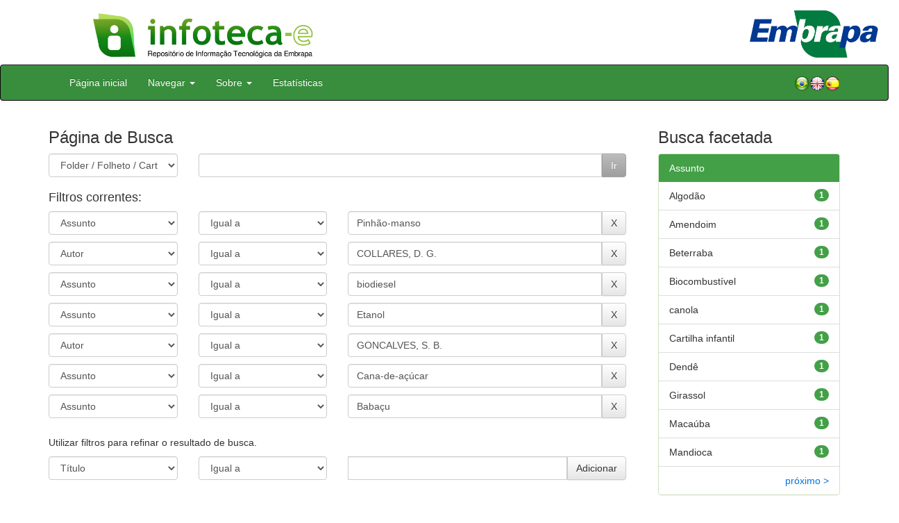

--- FILE ---
content_type: text/html;charset=UTF-8
request_url: https://www.infoteca.cnptia.embrapa.br/infoteca/handle/item/591/simple-search?query=&sort_by=score&order=desc&rpp=10&filter_field_1=subject&filter_type_1=equals&filter_value_1=Pinh%C3%A3o-manso&filter_field_2=author&filter_type_2=equals&filter_value_2=COLLARES%2C+D.+G.&filter_field_3=subject&filter_type_3=equals&filter_value_3=biodiesel&filter_field_4=subject&filter_type_4=equals&filter_value_4=Etanol&filter_field_5=author&filter_type_5=equals&filter_value_5=GONCALVES%2C+S.+B.&filter_field_6=subject&filter_type_6=equals&filter_value_6=Cana-de-a%C3%A7%C3%BAcar&etal=0&filtername=subject&filterquery=Baba%C3%A7u&filtertype=equals
body_size: 50098
content:


















<!DOCTYPE html>
<html>
    <head>
        <title>Infoteca-e: Página de Busca</title>
        <meta http-equiv="Content-Type" content="text/html; charset=UTF-8" />
        <meta name="Generator" content="DSpace 5.6" />
        <meta name="viewport" content="width=device-width, initial-scale=1.0">
        <link rel="shortcut icon" href="/infoteca/favicon.ico" type="image/x-icon"/>
        <link rel="stylesheet" href="/infoteca/static/css/jquery-ui-1.10.3.custom/redmond/jquery-ui-1.10.3.custom.css" type="text/css" />
        <link rel="stylesheet" href="/infoteca/static/css/bootstrap/bootstrap.min.css" type="text/css" />
        <link rel="stylesheet" href="/infoteca/static/css/bootstrap/bootstrap-theme.min.css" type="text/css" />
        <link rel="stylesheet" href="/infoteca/static/css/bootstrap/dspace-theme.css" type="text/css" />
        
        <link rel="search" type="application/opensearchdescription+xml" href="/infoteca/open-search/description.xml" title="DSpace"/>
        

        <script type='text/javascript' src="/infoteca/static/js/jquery/jquery-1.10.2.min.js"></script>
        <script type='text/javascript' src='/infoteca/static/js/jquery/jquery-ui-1.10.3.custom.min.js'></script>
        <script type='text/javascript' src='/infoteca/static/js/bootstrap/bootstrap.min.js'></script>
        <script type='text/javascript' src='/infoteca/static/js/holder.js'></script>
        <script type="text/javascript" src="/infoteca/utils.js"></script>
        <script type="text/javascript" src="/infoteca/static/js/choice-support.js"></script>

        
        
        <script type="text/javascript">
        var jQ = jQuery.noConflict();
        jQ(document).ready(function () {
            jQ("#spellCheckQuery").click(function () {
                jQ("#query").val(jQ(this).attr('data-spell'));
                jQ("#main-query-submit").click();
            });
            jQ("#filterquery")
                    .autocomplete({
                        source: function (request, response) {
                            jQ.ajax({
                                url: "/infoteca/json/discovery/autocomplete?query=&filter_field_1=subject&filter_type_1=equals&filter_value_1=Pinh%C3%A3o-manso&filter_field_2=author&filter_type_2=equals&filter_value_2=COLLARES%2C+D.+G.&filter_field_3=subject&filter_type_3=equals&filter_value_3=biodiesel&filter_field_4=subject&filter_type_4=equals&filter_value_4=Etanol&filter_field_5=author&filter_type_5=equals&filter_value_5=GONCALVES%2C+S.+B.&filter_field_6=subject&filter_type_6=equals&filter_value_6=Cana-de-a%C3%A7%C3%BAcar&filter_field_7=subject&filter_type_7=equals&filter_value_7=Baba%C3%A7u",
                                                            dataType: "json",
                                                            cache: false,
                                                            data: {
                                                                auto_idx: jQ("#filtername").val(),
                                                                auto_query: request.term,
                                                                auto_sort: 'count',
                                                                auto_type: jQ("#filtertype").val(),
                                                                location: 'item/591'
                                                            },
                                                            success: function (data) {
                                                                response(jQ.map(data.autocomplete, function (item) {
                                                                    var tmp_val = item.authorityKey;
                                                                    if (tmp_val == null || tmp_val == '')
                                                                    {
                                                                        tmp_val = item.displayedValue;
                                                                    }
                                                                    return {
                                                                        label: item.displayedValue + " (" + item.count + ")",
                                                                        value: tmp_val
                                                                    };
                                                                }))
                                                            }
                                                        })
                                                    }
                                                });
                                    });
                                    function validateFilters() {
                                        return document.getElementById("filterquery").value.length > 0;
                                    }
    </script>
        


        <!-- HTML5 shim and Respond.js IE8 support of HTML5 elements and media queries -->
        <!--[if lt IE 9]>
          <script src="/infoteca/static/js/html5shiv.js"></script>
          <script src="/infoteca/static/js/respond.min.js"></script>
        <![endif]-->
    </head>

    
    
    <body class="undernavigation">




                <div class="row" style="padding-bottom: 0px;">


                  <div class="col-md-3 brand">
                      <a  href="/infoteca/" style="outline: none;">
                    <img src="/infoteca/image/logomarca_infoteca_e.jpg" alt="Infoteca logo" class="logoRepositorio" style="" width="508px">

                      <img src="/infoteca/image/Infoteca_Embrapa.jpg" alt="Embrapa logo" class="logoComposto" style="" width="508px" >

                    </a>
                    </div>
                    <div class="col-md-9" style="padding-top: 0px;">

                    <img src="/infoteca/image/folha.png" alt="Infoteca" class="banerDireita">

                      <a  href="https://www.embrapa.br/" target="_blank" style="outline: none;">
                      <img src="/infoteca/image/embrapa_logo.jpg" alt="Embrapa " class="logoEmbrapa" width="330px">
                          </a>
                    </div>


                    </div>




        <a class="sr-only" href="#content">Skip navigation</a>
        <header class="navbar navbar-inverse navbar-fixed">




            
            <div class="container" style="padding-right: 0px;">
                

























<div class="navbar-header">
    <button type="button" class="navbar-toggle" data-toggle="collapse" data-target=".navbar-collapse">
        <span class="icon-bar"></span>
        <span class="icon-bar"></span>
        <span class="icon-bar"></span>
    </button>
    
</div>
<nav class="collapse navbar-collapse bs-navbar-collapse" role="navigation">
    <ul class="nav navbar-nav">
        <li class="false"><a href="/infoteca/"> Página inicial</a></li>

        <li class="dropdown">
            <a href="#" class="dropdown-toggle" data-toggle="dropdown">Navegar <b class="caret"></b></a>
            <ul class="dropdown-menu">
                <li><a href="/infoteca/community-list">Unidades da Embrapa</a></li>
                <li class="divider"></li>
                <li class="dropdown-header">Navegar nos Itens por:</li>
                    

                
                <li><a href="/infoteca/browse?type=dateissued">Ano de Publicação</a></li>
                    
                <li><a href="/infoteca/browse?type=author">Autor</a></li>
                    
                <li><a href="/infoteca/browse?type=editor">Editor</a></li>
                    
                <li><a href="/infoteca/browse?type=title">Título</a></li>
                    
                <li><a href="/infoteca/browse?type=subject">Assunto</a></li>
                    
                <li><a href="/infoteca/browse?type=type">Tipo</a></li>
                    

                

            </ul>
        </li>

        <li class="dropdown">
            <a href="#" class="dropdown-toggle" data-toggle="dropdown">Sobre <b class="caret"></b></a>
            <ul class="dropdown-menu" style="font-size: 15px;">
		<li><a href="/infoteca/infoteca.jsp" style="font-size: 15px;">Infoteca-e</a></li>
                <li><a href="https://www.embrapa.br/seb/o-sistema" target="_blank" style="font-size: 15px;">Sistema Embrapa de Bibliotecas - SEB</a></li>
                <li><a href="/infoteca/interoperabilidade.jsp" style="font-size: 15px;">Interoperabilidade de metadados</a></li>
                <li><a href="https://www.embrapa.br/politica-de-governanca-de-dados-informacao-e-conhecimento"  target="_blank" style="font-size: 15px;">Política de Governança</a></li>
                <li><a href="/infoteca/duvidas.jsp" style="font-size: 15px;">Dúvidas frequentes</a></li>
                <li><a href="/infoteca/contato.jsp" style="font-size: 15px;">Contato</a></li>
            </ul>
        </li>
        <!--STATS ADDON  -->
        
        <li><a href="/infoteca/stats?level=general&type=access&page=downviews-series">Estatísticas</a></li>
            
        <!--END STATS ADDON  -->
    </ul>
    
    
    <div style="padding-top:15px;padding-left:25px;">
        <div class="dropdown">
            <a class="pull-right" href="?locale=es"><img alt="Español" title="Español" src="/infoteca/image/spain.png"></a>
            <a class="pull-right" href="?locale=en"><img alt="English" title="English" src="/infoteca/image/english.png"></a>
            <a class="pull-right" href="?locale=pt_BR"><img alt="Português" title="Português" src="/infoteca/image/brazil.png"></a>
        </div>
    </div>
    
    

</nav>

            </div>
            
        </header>

        <main id="content" role="main" >
            
            
            
            <div class="container">
                
                <div class="row">
                    <div class="col-md-9">
                        







































    

    <!-- Retirar formulario para melhorar apresentação -->
    
    
    
    

    <!--Alterando Forma do Formulario -->

    <!-- Diminuindo tamanho da fonte de h2 para h3-->
    <div class="container" style="padding-left: 0px;">
        <h3>Página de Busca</h3>
        <form action="simple-search" method="get" name="search" >
            <div class="ds-form-item row">
                <div class="col-sm-3">
                    <p>
                        <select name="location" class="ds-select-field form-control" id="tlocation">

                            
                            <option value="/">Todo o repositório</option>
                            
                            <option value="item/41" >
                                Embrapa Agroenergia (CNPAE)</option>
                                
                            <option value="item/591" selected="selected">
                                Folder / Folheto / Cartilha (CNPAE)</option>
                                                                </select>

                    </p>
                </div><!-- Retirar label -->
                
                <!-- Adicionar div para formatar formulario -->
                <div class="col-sm-9">
                    <p class="input-group">
                        <input type="text" size="50" id="query" class="ds-text-field form-control" name="query" value=""/>
                        <span class="input-group-btn">
                            <input type="submit" id="main-query-submit" class="btn btn-success" value="Ir" />
                        </span>
                    </p>
                </div>
            </div>

            
            <input type="hidden" value="10" name="rpp" />
            <input type="hidden" value="score" name="sort_by" />
            <input type="hidden" value="desc" name="order" />
            

            <div class="discovery-search-appliedFilters">
                <div class="row">
                    <div class="col-sm-12">
                        <h4>Filtros correntes:</h4>
                    </div>
                </div>
                <div class="row">
                    
                    <div class="col-sm-3">
                        <select id="filter_field_1" class="ds-select-field form-control" name="filter_field_1">
                            <option value="title">Título</option><option value="author">Autor</option><option value="editor">Editor</option><option value="subject" selected="selected">Assunto</option><option value="dateIssued">Ano de publicação</option>
                        </select>
                    </div>
                    <div class="col-sm-3">
                        <select id="filter_type_1" class="ds-select-field form-control" name="filter_type_1">
                            <option value="equals" selected="selected">Igual a</option><option value="contains">Contém</option><option value="notequals">Diferente de</option><option value="notcontains">Não contém</option>
                        </select>
                    </div>
                    <div class="col-sm-6">
                        <p class="input-group">
                            <input type="text" id="filter_value_1" name="filter_value_1" value="Pinhão-manso" class="ds-select-field form-control"/>
                            <span class="input-group-btn">
                                <input class="btn btn-default" type="submit" id="submit_filter_remove_1" name="submit_filter_remove_1" value="X" />
                            </span>
                        </p>
                    </div>
                    <br/>
                    
                    <div class="col-sm-3">
                        <select id="filter_field_2" class="ds-select-field form-control" name="filter_field_2">
                            <option value="title">Título</option><option value="author" selected="selected">Autor</option><option value="editor">Editor</option><option value="subject">Assunto</option><option value="dateIssued">Ano de publicação</option>
                        </select>
                    </div>
                    <div class="col-sm-3">
                        <select id="filter_type_2" class="ds-select-field form-control" name="filter_type_2">
                            <option value="equals" selected="selected">Igual a</option><option value="contains">Contém</option><option value="notequals">Diferente de</option><option value="notcontains">Não contém</option>
                        </select>
                    </div>
                    <div class="col-sm-6">
                        <p class="input-group">
                            <input type="text" id="filter_value_2" name="filter_value_2" value="COLLARES,&#x20;D.&#x20;G." class="ds-select-field form-control"/>
                            <span class="input-group-btn">
                                <input class="btn btn-default" type="submit" id="submit_filter_remove_2" name="submit_filter_remove_2" value="X" />
                            </span>
                        </p>
                    </div>
                    <br/>
                    
                    <div class="col-sm-3">
                        <select id="filter_field_3" class="ds-select-field form-control" name="filter_field_3">
                            <option value="title">Título</option><option value="author">Autor</option><option value="editor">Editor</option><option value="subject" selected="selected">Assunto</option><option value="dateIssued">Ano de publicação</option>
                        </select>
                    </div>
                    <div class="col-sm-3">
                        <select id="filter_type_3" class="ds-select-field form-control" name="filter_type_3">
                            <option value="equals" selected="selected">Igual a</option><option value="contains">Contém</option><option value="notequals">Diferente de</option><option value="notcontains">Não contém</option>
                        </select>
                    </div>
                    <div class="col-sm-6">
                        <p class="input-group">
                            <input type="text" id="filter_value_3" name="filter_value_3" value="biodiesel" class="ds-select-field form-control"/>
                            <span class="input-group-btn">
                                <input class="btn btn-default" type="submit" id="submit_filter_remove_3" name="submit_filter_remove_3" value="X" />
                            </span>
                        </p>
                    </div>
                    <br/>
                    
                    <div class="col-sm-3">
                        <select id="filter_field_4" class="ds-select-field form-control" name="filter_field_4">
                            <option value="title">Título</option><option value="author">Autor</option><option value="editor">Editor</option><option value="subject" selected="selected">Assunto</option><option value="dateIssued">Ano de publicação</option>
                        </select>
                    </div>
                    <div class="col-sm-3">
                        <select id="filter_type_4" class="ds-select-field form-control" name="filter_type_4">
                            <option value="equals" selected="selected">Igual a</option><option value="contains">Contém</option><option value="notequals">Diferente de</option><option value="notcontains">Não contém</option>
                        </select>
                    </div>
                    <div class="col-sm-6">
                        <p class="input-group">
                            <input type="text" id="filter_value_4" name="filter_value_4" value="Etanol" class="ds-select-field form-control"/>
                            <span class="input-group-btn">
                                <input class="btn btn-default" type="submit" id="submit_filter_remove_4" name="submit_filter_remove_4" value="X" />
                            </span>
                        </p>
                    </div>
                    <br/>
                    
                    <div class="col-sm-3">
                        <select id="filter_field_5" class="ds-select-field form-control" name="filter_field_5">
                            <option value="title">Título</option><option value="author" selected="selected">Autor</option><option value="editor">Editor</option><option value="subject">Assunto</option><option value="dateIssued">Ano de publicação</option>
                        </select>
                    </div>
                    <div class="col-sm-3">
                        <select id="filter_type_5" class="ds-select-field form-control" name="filter_type_5">
                            <option value="equals" selected="selected">Igual a</option><option value="contains">Contém</option><option value="notequals">Diferente de</option><option value="notcontains">Não contém</option>
                        </select>
                    </div>
                    <div class="col-sm-6">
                        <p class="input-group">
                            <input type="text" id="filter_value_5" name="filter_value_5" value="GONCALVES,&#x20;S.&#x20;B." class="ds-select-field form-control"/>
                            <span class="input-group-btn">
                                <input class="btn btn-default" type="submit" id="submit_filter_remove_5" name="submit_filter_remove_5" value="X" />
                            </span>
                        </p>
                    </div>
                    <br/>
                    
                    <div class="col-sm-3">
                        <select id="filter_field_6" class="ds-select-field form-control" name="filter_field_6">
                            <option value="title">Título</option><option value="author">Autor</option><option value="editor">Editor</option><option value="subject" selected="selected">Assunto</option><option value="dateIssued">Ano de publicação</option>
                        </select>
                    </div>
                    <div class="col-sm-3">
                        <select id="filter_type_6" class="ds-select-field form-control" name="filter_type_6">
                            <option value="equals" selected="selected">Igual a</option><option value="contains">Contém</option><option value="notequals">Diferente de</option><option value="notcontains">Não contém</option>
                        </select>
                    </div>
                    <div class="col-sm-6">
                        <p class="input-group">
                            <input type="text" id="filter_value_6" name="filter_value_6" value="Cana-de-açúcar" class="ds-select-field form-control"/>
                            <span class="input-group-btn">
                                <input class="btn btn-default" type="submit" id="submit_filter_remove_6" name="submit_filter_remove_6" value="X" />
                            </span>
                        </p>
                    </div>
                    <br/>
                    
                    <div class="col-sm-3">
                        <select id="filter_field_7" class="ds-select-field form-control" name="filter_field_7">
                            <option value="title">Título</option><option value="author">Autor</option><option value="editor">Editor</option><option value="subject" selected="selected">Assunto</option><option value="dateIssued">Ano de publicação</option>
                        </select>
                    </div>
                    <div class="col-sm-3">
                        <select id="filter_type_7" class="ds-select-field form-control" name="filter_type_7">
                            <option value="equals" selected="selected">Igual a</option><option value="contains">Contém</option><option value="notequals">Diferente de</option><option value="notcontains">Não contém</option>
                        </select>
                    </div>
                    <div class="col-sm-6">
                        <p class="input-group">
                            <input type="text" id="filter_value_7" name="filter_value_7" value="Babaçu" class="ds-select-field form-control"/>
                            <span class="input-group-btn">
                                <input class="btn btn-default" type="submit" id="submit_filter_remove_7" name="submit_filter_remove_7" value="X" />
                            </span>
                        </p>
                    </div>
                    <br/>
                    
                </div>
            </div>


            
        </form>
    </div>

    <!-- Retirar botao que retorna valores-->
    

    


    

    <div class="discovery-search-filters panel-body" style="padding-left: 0px;">
        <div class="row">
            <div class="col-sm-12">
                <p class="discovery-search-filters-hint">Utilizar filtros para refinar o resultado de busca.</p>
            </div>
        </div>
        <div class="row">
            <form action="simple-search" method="get">
                <input type="hidden" value="item&#x2F;591" name="location" />
                <input type="hidden" value="" name="query" />
                
                <input type="hidden" id="filter_field_1" name="filter_field_1" value="subject" />
                <input type="hidden" id="filter_type_1" name="filter_type_1" value="equals" />
                <input type="hidden" id="filter_value_1" name="filter_value_1" value="Pinhão-manso" />
                
                <input type="hidden" id="filter_field_2" name="filter_field_2" value="author" />
                <input type="hidden" id="filter_type_2" name="filter_type_2" value="equals" />
                <input type="hidden" id="filter_value_2" name="filter_value_2" value="COLLARES,&#x20;D.&#x20;G." />
                
                <input type="hidden" id="filter_field_3" name="filter_field_3" value="subject" />
                <input type="hidden" id="filter_type_3" name="filter_type_3" value="equals" />
                <input type="hidden" id="filter_value_3" name="filter_value_3" value="biodiesel" />
                
                <input type="hidden" id="filter_field_4" name="filter_field_4" value="subject" />
                <input type="hidden" id="filter_type_4" name="filter_type_4" value="equals" />
                <input type="hidden" id="filter_value_4" name="filter_value_4" value="Etanol" />
                
                <input type="hidden" id="filter_field_5" name="filter_field_5" value="author" />
                <input type="hidden" id="filter_type_5" name="filter_type_5" value="equals" />
                <input type="hidden" id="filter_value_5" name="filter_value_5" value="GONCALVES,&#x20;S.&#x20;B." />
                
                <input type="hidden" id="filter_field_6" name="filter_field_6" value="subject" />
                <input type="hidden" id="filter_type_6" name="filter_type_6" value="equals" />
                <input type="hidden" id="filter_value_6" name="filter_value_6" value="Cana-de-açúcar" />
                
                <input type="hidden" id="filter_field_7" name="filter_field_7" value="subject" />
                <input type="hidden" id="filter_type_7" name="filter_type_7" value="equals" />
                <input type="hidden" id="filter_value_7" name="filter_value_7" value="Babaçu" />
                

                <div class="col-sm-3">
                    <select id="filtername" class="ds-select-field form-control" name="filtername">
                        <option value="title">Título</option><option value="author">Autor</option><option value="editor">Editor</option><option value="subject">Assunto</option><option value="dateIssued">Ano de publicação</option>
                    </select>
                </div>
                <div class="col-sm-3">
                    <select id="filtertype" class="ds-select-field form-control" name="filtertype">
                        <option value="equals">Igual a</option><option value="contains">Contém</option><option value="notequals">Diferente de</option><option value="notcontains">Não contém</option>
                    </select>
                </div>
                <div class="col-sm-6">
                    <p class="input-group">
                        <input type="text" id="filterquery" name="filterquery" class="ds-text-field form-control ui-autocomplete-input" />
                        <span class="input-group-btn">
                            <input class="btn btn-default" type="submit" value="Adicionar" onclick="return validateFilters()" />
                        </span>
                    </p>
                </div>

                
                <input type="hidden" value="10" name="rpp" />
                <input type="hidden" value="score" name="sort_by" />
                <input type="hidden" value="desc" name="order" />
                
            </form>
        </div>
    </div>
    




    
    
    
    
    <div class="container">
        <form action="simple-search" method="get" name="search2">
            <input type="hidden" value="t" name="expanded" >
            <input type="hidden" value="item&#x2F;591" name="location" />
            <input type="hidden" value="" name="query" />
            
            <input type="hidden" id="filter_field_1" name="filter_field_1" value="subject" />
            <input type="hidden" id="filter_type_1" name="filter_type_1" value="equals" />
            <input type="hidden" id="filter_value_1" name="filter_value_1" value="Pinhão-manso" />
            
            <input type="hidden" id="filter_field_2" name="filter_field_2" value="author" />
            <input type="hidden" id="filter_type_2" name="filter_type_2" value="equals" />
            <input type="hidden" id="filter_value_2" name="filter_value_2" value="COLLARES,&#x20;D.&#x20;G." />
            
            <input type="hidden" id="filter_field_3" name="filter_field_3" value="subject" />
            <input type="hidden" id="filter_type_3" name="filter_type_3" value="equals" />
            <input type="hidden" id="filter_value_3" name="filter_value_3" value="biodiesel" />
            
            <input type="hidden" id="filter_field_4" name="filter_field_4" value="subject" />
            <input type="hidden" id="filter_type_4" name="filter_type_4" value="equals" />
            <input type="hidden" id="filter_value_4" name="filter_value_4" value="Etanol" />
            
            <input type="hidden" id="filter_field_5" name="filter_field_5" value="author" />
            <input type="hidden" id="filter_type_5" name="filter_type_5" value="equals" />
            <input type="hidden" id="filter_value_5" name="filter_value_5" value="GONCALVES,&#x20;S.&#x20;B." />
            
            <input type="hidden" id="filter_field_6" name="filter_field_6" value="subject" />
            <input type="hidden" id="filter_type_6" name="filter_type_6" value="equals" />
            <input type="hidden" id="filter_value_6" name="filter_value_6" value="Cana-de-açúcar" />
            
            <input type="hidden" id="filter_field_7" name="filter_field_7" value="subject" />
            <input type="hidden" id="filter_type_7" name="filter_type_7" value="equals" />
            <input type="hidden" id="filter_value_7" name="filter_value_7" value="Babaçu" />
            
            <div class="row" style="padding-top:10px">
                <div class="col-sm-12" style="padding-left: 0px;">
                    <label for="rpp">Result./Pág.</label>
                    <select name="rpp">
                        
                        <option value="5" >5</option>
                        
                        <option value="10" selected="selected">10</option>
                        
                        <option value="15" >15</option>
                        
                        <option value="20" >20</option>
                        
                        <option value="25" >25</option>
                        
                        <option value="30" >30</option>
                        
                        <option value="35" >35</option>
                        
                        <option value="40" >40</option>
                        
                        <option value="45" >45</option>
                        
                        <option value="50" >50</option>
                        
                        <option value="55" >55</option>
                        
                        <option value="60" >60</option>
                        
                        <option value="65" >65</option>
                        
                        <option value="70" >70</option>
                        
                        <option value="75" >75</option>
                        
                        <option value="80" >80</option>
                        
                        <option value="85" >85</option>
                        
                        <option value="90" >90</option>
                        
                        <option value="95" >95</option>
                        
                        <option value="100" >100</option>
                        
                    </select>
                    &nbsp;|&nbsp;
                    
                    <label for="sort_by">Ordenar por</label>
                    <select name="sort_by">
                        <option value="score">Relevância</option>
                         <option value="dc.title_sort" >Título</option> <option value="dc.date.issued_dt" >Ano Pub.</option>
                    </select>
                    
                    <label for="order">Ordenar</label>
                    <select name="order">
                        <option value="ASC" >Crescente</option>
                        <option value="DESC" selected="selected">Descendente</option>
                    </select>
                    <label for="etal">Registro(s)</label>
                    <select name="etal">
                        
                        <option value="0" selected="selected">Todos</option>
                        <option value="1" >1</option>
                        <option value="5" >5</option>
                        
                        <option value="10" >10</option>
                        
                        <option value="15" >15</option>
                        
                        <option value="20" >20</option>
                        
                        <option value="25" >25</option>
                        
                        <option value="30" >30</option>
                        
                        <option value="35" >35</option>
                        
                        <option value="40" >40</option>
                        
                        <option value="45" >45</option>
                        
                        <option value="50" >50</option>
                        
                    </select>
                    <input style="padding: 3px 12px; margin-bottom: 3px;" class="btn btn-default " type="submit" name="submit_search" value="Atualizar" />
                </div>
            </div>
            

        </form>
    </div>

    <!-- Termina alteracao no formulario de busca -->


    
    <br>
    <div class="discovery-result-pagination row container">
        
        

        
        


        <!-- give a content to the div -->
    </div>

    <div class="discovery-result-results">
        

        

        
        <div class="panel panel-primary">
            
            
            <div class="panel-heading">Resultado 1-1 de 1.</div>

            <table align="center" class="table" summary="This table browses all dspace content">
<tr>
<th id="t1" class="oddRowEvenCol">Ano de publicação</th><th id="t2" class="oddRowOddCol">Título</th><th id="t3" class="oddRowEvenCol">Autor(es)</th></tr><tr><td headers="t1" class="evenRowEvenCol" ><em>2012</em></td><td headers="t2" class="evenRowOddCol" ><a href="/infoteca/handle/doc/936241">Conhecendo&#x20;um&#x20;pouco&#x20;os&#x20;biocombustíveis.</a></td><td headers="t3" class="evenRowEvenCol" ><em><a href="/infoteca/browse?type=author&amp;value=COLLARES%2C+D.+G.&amp;value_lang=pt_BR">COLLARES,&#x20;D.&#x20;G.</a>; <a href="/infoteca/browse?type=author&amp;value=GONCALVES%2C+S.+B.&amp;value_lang=pt_BR">GONCALVES,&#x20;S.&#x20;B.</a></em></td></tr>
</table>

            <div class="panel-footer">
                Resultado 1-1 de 1.
            </div>
        </div>

        
        <ul class="pagination pull-right">
            <li class="disabled"><span>Anterior</span></li>

            <li class="active"><span>1</span></li>

            <li class="disabled"><span>Póximo</span></li>
        </ul>
    </div>
    
    
    

    <br>
    














</div>
<div class="col-md-3">
    
        

        <h3 class="facets">Busca facetada</h3>
        <div id="facets" class="facetsBox">

            <div id="facet_subject" class="panel panel-success">
                <div class="panel-heading">Assunto</div>
                <ul class="list-group"><li class="list-group-item"><span class="badge">1</span> <a href="/infoteca/handle/item/591/simple-search?query=&amp;sort_by=score&amp;order=desc&amp;rpp=10&amp;filter_field_1=subject&amp;filter_type_1=equals&amp;filter_value_1=Pinh%C3%A3o-manso&amp;filter_field_2=author&amp;filter_type_2=equals&amp;filter_value_2=COLLARES%2C+D.+G.&amp;filter_field_3=subject&amp;filter_type_3=equals&amp;filter_value_3=biodiesel&amp;filter_field_4=subject&amp;filter_type_4=equals&amp;filter_value_4=Etanol&amp;filter_field_5=author&amp;filter_type_5=equals&amp;filter_value_5=GONCALVES%2C+S.+B.&amp;filter_field_6=subject&amp;filter_type_6=equals&amp;filter_value_6=Cana-de-a%C3%A7%C3%BAcar&amp;filter_field_7=subject&amp;filter_type_7=equals&amp;filter_value_7=Baba%C3%A7u&amp;etal=0&amp;filtername=subject&amp;filterquery=Algod%C3%A3o&amp;filtertype=equals"
                                                                                                      title="Filtrado por Algodão">
                            Algodão</a></li><li class="list-group-item"><span class="badge">1</span> <a href="/infoteca/handle/item/591/simple-search?query=&amp;sort_by=score&amp;order=desc&amp;rpp=10&amp;filter_field_1=subject&amp;filter_type_1=equals&amp;filter_value_1=Pinh%C3%A3o-manso&amp;filter_field_2=author&amp;filter_type_2=equals&amp;filter_value_2=COLLARES%2C+D.+G.&amp;filter_field_3=subject&amp;filter_type_3=equals&amp;filter_value_3=biodiesel&amp;filter_field_4=subject&amp;filter_type_4=equals&amp;filter_value_4=Etanol&amp;filter_field_5=author&amp;filter_type_5=equals&amp;filter_value_5=GONCALVES%2C+S.+B.&amp;filter_field_6=subject&amp;filter_type_6=equals&amp;filter_value_6=Cana-de-a%C3%A7%C3%BAcar&amp;filter_field_7=subject&amp;filter_type_7=equals&amp;filter_value_7=Baba%C3%A7u&amp;etal=0&amp;filtername=subject&amp;filterquery=Amendoim&amp;filtertype=equals"
                                                                                                      title="Filtrado por Amendoim">
                            Amendoim</a></li><li class="list-group-item"><span class="badge">1</span> <a href="/infoteca/handle/item/591/simple-search?query=&amp;sort_by=score&amp;order=desc&amp;rpp=10&amp;filter_field_1=subject&amp;filter_type_1=equals&amp;filter_value_1=Pinh%C3%A3o-manso&amp;filter_field_2=author&amp;filter_type_2=equals&amp;filter_value_2=COLLARES%2C+D.+G.&amp;filter_field_3=subject&amp;filter_type_3=equals&amp;filter_value_3=biodiesel&amp;filter_field_4=subject&amp;filter_type_4=equals&amp;filter_value_4=Etanol&amp;filter_field_5=author&amp;filter_type_5=equals&amp;filter_value_5=GONCALVES%2C+S.+B.&amp;filter_field_6=subject&amp;filter_type_6=equals&amp;filter_value_6=Cana-de-a%C3%A7%C3%BAcar&amp;filter_field_7=subject&amp;filter_type_7=equals&amp;filter_value_7=Baba%C3%A7u&amp;etal=0&amp;filtername=subject&amp;filterquery=Beterraba&amp;filtertype=equals"
                                                                                                      title="Filtrado por Beterraba">
                            Beterraba</a></li><li class="list-group-item"><span class="badge">1</span> <a href="/infoteca/handle/item/591/simple-search?query=&amp;sort_by=score&amp;order=desc&amp;rpp=10&amp;filter_field_1=subject&amp;filter_type_1=equals&amp;filter_value_1=Pinh%C3%A3o-manso&amp;filter_field_2=author&amp;filter_type_2=equals&amp;filter_value_2=COLLARES%2C+D.+G.&amp;filter_field_3=subject&amp;filter_type_3=equals&amp;filter_value_3=biodiesel&amp;filter_field_4=subject&amp;filter_type_4=equals&amp;filter_value_4=Etanol&amp;filter_field_5=author&amp;filter_type_5=equals&amp;filter_value_5=GONCALVES%2C+S.+B.&amp;filter_field_6=subject&amp;filter_type_6=equals&amp;filter_value_6=Cana-de-a%C3%A7%C3%BAcar&amp;filter_field_7=subject&amp;filter_type_7=equals&amp;filter_value_7=Baba%C3%A7u&amp;etal=0&amp;filtername=subject&amp;filterquery=Biocombust%C3%ADvel&amp;filtertype=equals"
                                                                                                      title="Filtrado por Biocombustível">
                            Biocombustível</a></li><li class="list-group-item"><span class="badge">1</span> <a href="/infoteca/handle/item/591/simple-search?query=&amp;sort_by=score&amp;order=desc&amp;rpp=10&amp;filter_field_1=subject&amp;filter_type_1=equals&amp;filter_value_1=Pinh%C3%A3o-manso&amp;filter_field_2=author&amp;filter_type_2=equals&amp;filter_value_2=COLLARES%2C+D.+G.&amp;filter_field_3=subject&amp;filter_type_3=equals&amp;filter_value_3=biodiesel&amp;filter_field_4=subject&amp;filter_type_4=equals&amp;filter_value_4=Etanol&amp;filter_field_5=author&amp;filter_type_5=equals&amp;filter_value_5=GONCALVES%2C+S.+B.&amp;filter_field_6=subject&amp;filter_type_6=equals&amp;filter_value_6=Cana-de-a%C3%A7%C3%BAcar&amp;filter_field_7=subject&amp;filter_type_7=equals&amp;filter_value_7=Baba%C3%A7u&amp;etal=0&amp;filtername=subject&amp;filterquery=canola&amp;filtertype=equals"
                                                                                                      title="Filtrado por canola">
                            canola</a></li><li class="list-group-item"><span class="badge">1</span> <a href="/infoteca/handle/item/591/simple-search?query=&amp;sort_by=score&amp;order=desc&amp;rpp=10&amp;filter_field_1=subject&amp;filter_type_1=equals&amp;filter_value_1=Pinh%C3%A3o-manso&amp;filter_field_2=author&amp;filter_type_2=equals&amp;filter_value_2=COLLARES%2C+D.+G.&amp;filter_field_3=subject&amp;filter_type_3=equals&amp;filter_value_3=biodiesel&amp;filter_field_4=subject&amp;filter_type_4=equals&amp;filter_value_4=Etanol&amp;filter_field_5=author&amp;filter_type_5=equals&amp;filter_value_5=GONCALVES%2C+S.+B.&amp;filter_field_6=subject&amp;filter_type_6=equals&amp;filter_value_6=Cana-de-a%C3%A7%C3%BAcar&amp;filter_field_7=subject&amp;filter_type_7=equals&amp;filter_value_7=Baba%C3%A7u&amp;etal=0&amp;filtername=subject&amp;filterquery=Cartilha+infantil&amp;filtertype=equals"
                                                                                                      title="Filtrado por Cartilha infantil">
                            Cartilha infantil</a></li><li class="list-group-item"><span class="badge">1</span> <a href="/infoteca/handle/item/591/simple-search?query=&amp;sort_by=score&amp;order=desc&amp;rpp=10&amp;filter_field_1=subject&amp;filter_type_1=equals&amp;filter_value_1=Pinh%C3%A3o-manso&amp;filter_field_2=author&amp;filter_type_2=equals&amp;filter_value_2=COLLARES%2C+D.+G.&amp;filter_field_3=subject&amp;filter_type_3=equals&amp;filter_value_3=biodiesel&amp;filter_field_4=subject&amp;filter_type_4=equals&amp;filter_value_4=Etanol&amp;filter_field_5=author&amp;filter_type_5=equals&amp;filter_value_5=GONCALVES%2C+S.+B.&amp;filter_field_6=subject&amp;filter_type_6=equals&amp;filter_value_6=Cana-de-a%C3%A7%C3%BAcar&amp;filter_field_7=subject&amp;filter_type_7=equals&amp;filter_value_7=Baba%C3%A7u&amp;etal=0&amp;filtername=subject&amp;filterquery=Dend%C3%AA&amp;filtertype=equals"
                                                                                                      title="Filtrado por Dendê">
                            Dendê</a></li><li class="list-group-item"><span class="badge">1</span> <a href="/infoteca/handle/item/591/simple-search?query=&amp;sort_by=score&amp;order=desc&amp;rpp=10&amp;filter_field_1=subject&amp;filter_type_1=equals&amp;filter_value_1=Pinh%C3%A3o-manso&amp;filter_field_2=author&amp;filter_type_2=equals&amp;filter_value_2=COLLARES%2C+D.+G.&amp;filter_field_3=subject&amp;filter_type_3=equals&amp;filter_value_3=biodiesel&amp;filter_field_4=subject&amp;filter_type_4=equals&amp;filter_value_4=Etanol&amp;filter_field_5=author&amp;filter_type_5=equals&amp;filter_value_5=GONCALVES%2C+S.+B.&amp;filter_field_6=subject&amp;filter_type_6=equals&amp;filter_value_6=Cana-de-a%C3%A7%C3%BAcar&amp;filter_field_7=subject&amp;filter_type_7=equals&amp;filter_value_7=Baba%C3%A7u&amp;etal=0&amp;filtername=subject&amp;filterquery=Girassol&amp;filtertype=equals"
                                                                                                      title="Filtrado por Girassol">
                            Girassol</a></li><li class="list-group-item"><span class="badge">1</span> <a href="/infoteca/handle/item/591/simple-search?query=&amp;sort_by=score&amp;order=desc&amp;rpp=10&amp;filter_field_1=subject&amp;filter_type_1=equals&amp;filter_value_1=Pinh%C3%A3o-manso&amp;filter_field_2=author&amp;filter_type_2=equals&amp;filter_value_2=COLLARES%2C+D.+G.&amp;filter_field_3=subject&amp;filter_type_3=equals&amp;filter_value_3=biodiesel&amp;filter_field_4=subject&amp;filter_type_4=equals&amp;filter_value_4=Etanol&amp;filter_field_5=author&amp;filter_type_5=equals&amp;filter_value_5=GONCALVES%2C+S.+B.&amp;filter_field_6=subject&amp;filter_type_6=equals&amp;filter_value_6=Cana-de-a%C3%A7%C3%BAcar&amp;filter_field_7=subject&amp;filter_type_7=equals&amp;filter_value_7=Baba%C3%A7u&amp;etal=0&amp;filtername=subject&amp;filterquery=Maca%C3%BAba&amp;filtertype=equals"
                                                                                                      title="Filtrado por Macaúba">
                            Macaúba</a></li><li class="list-group-item"><span class="badge">1</span> <a href="/infoteca/handle/item/591/simple-search?query=&amp;sort_by=score&amp;order=desc&amp;rpp=10&amp;filter_field_1=subject&amp;filter_type_1=equals&amp;filter_value_1=Pinh%C3%A3o-manso&amp;filter_field_2=author&amp;filter_type_2=equals&amp;filter_value_2=COLLARES%2C+D.+G.&amp;filter_field_3=subject&amp;filter_type_3=equals&amp;filter_value_3=biodiesel&amp;filter_field_4=subject&amp;filter_type_4=equals&amp;filter_value_4=Etanol&amp;filter_field_5=author&amp;filter_type_5=equals&amp;filter_value_5=GONCALVES%2C+S.+B.&amp;filter_field_6=subject&amp;filter_type_6=equals&amp;filter_value_6=Cana-de-a%C3%A7%C3%BAcar&amp;filter_field_7=subject&amp;filter_type_7=equals&amp;filter_value_7=Baba%C3%A7u&amp;etal=0&amp;filtername=subject&amp;filterquery=Mandioca&amp;filtertype=equals"
                                                                                                      title="Filtrado por Mandioca">
                            Mandioca</a></li><li class="list-group-item"><span style="visibility: hidden;">.</span>
                        
                        
                        <a href="/infoteca/handle/item/591/simple-search?query=&amp;sort_by=score&amp;order=desc&amp;rpp=10&amp;filter_field_1=subject&amp;filter_type_1=equals&amp;filter_value_1=Pinh%C3%A3o-manso&amp;filter_field_2=author&amp;filter_type_2=equals&amp;filter_value_2=COLLARES%2C+D.+G.&amp;filter_field_3=subject&amp;filter_type_3=equals&amp;filter_value_3=biodiesel&amp;filter_field_4=subject&amp;filter_type_4=equals&amp;filter_value_4=Etanol&amp;filter_field_5=author&amp;filter_type_5=equals&amp;filter_value_5=GONCALVES%2C+S.+B.&amp;filter_field_6=subject&amp;filter_type_6=equals&amp;filter_value_6=Cana-de-a%C3%A7%C3%BAcar&amp;filter_field_7=subject&amp;filter_type_7=equals&amp;filter_value_7=Baba%C3%A7u&amp;etal=0&amp;subject_page=1"><span class="pull-right">próximo &gt;</span></a>
                            </li></ul></div><div id="facet_dateIssued" class="panel panel-success">
                <div class="panel-heading">Ano de publicação</div>
                <ul class="list-group"><li class="list-group-item"><span class="badge">1</span> <a href="/infoteca/handle/item/591/simple-search?query=&amp;sort_by=score&amp;order=desc&amp;rpp=10&amp;filter_field_1=subject&amp;filter_type_1=equals&amp;filter_value_1=Pinh%C3%A3o-manso&amp;filter_field_2=author&amp;filter_type_2=equals&amp;filter_value_2=COLLARES%2C+D.+G.&amp;filter_field_3=subject&amp;filter_type_3=equals&amp;filter_value_3=biodiesel&amp;filter_field_4=subject&amp;filter_type_4=equals&amp;filter_value_4=Etanol&amp;filter_field_5=author&amp;filter_type_5=equals&amp;filter_value_5=GONCALVES%2C+S.+B.&amp;filter_field_6=subject&amp;filter_type_6=equals&amp;filter_value_6=Cana-de-a%C3%A7%C3%BAcar&amp;filter_field_7=subject&amp;filter_type_7=equals&amp;filter_value_7=Baba%C3%A7u&amp;etal=0&amp;filtername=dateIssued&amp;filterquery=2012&amp;filtertype=equals"
                                                                                                      title="Filtrado por 2012">
                            2012</a></li></ul></div>

        </div>
        
    
</div>
</div>

</div>
</main>

<footer class="navbar navbar-inverse navbar-bottom">
    <div id="designedby" class="container text-muted">
        <div class="col-md-5" align="left" id="footer">
            Indexado por </br>
            <a href="https://oasisbr.ibict.br/" target="_BLANK">
                <img src="/infoteca/image/oasisbr.png" alt="Portal Brasileiro de Publicações e Dados Científicos em Acesso Aberto" title="Oasisbr" width="176" height="59" />
            </a>
            &nbsp;&nbsp;&nbsp;&nbsp;&nbsp;&nbsp;
            <a href="https://www.fao.org/agris/" target="_BLANK">
                <img src=https://assets.agris.fao.org/public/images/2024-10/ADP_cert_2025.png alt="BR1– FAO AGRIS data provider 2025" title="Seal of recognition for active AGRIS Data Providers 2025" width="90" height="118" />
            </a>
        </div>
        <div class="col-md-3" align="left">
                Suportado por </br></br></br>
                <a href="http://www.dspace.org/" target="_BLANK">
                <img src="/infoteca/image/DSpace-logo-light.png" alt="DSpace logo" width="150" height="38"></img>
            </a>
        </div>
        <div class="col-md-4" align="right" id="footer2">
            <p>
            <a class="linkRodape" style="color: #FFF;" href="https://www.embrapa.br/" target="_BLANK">  Empresa Brasileira de Pesquisa Agropecuária - Embrapa</a>
            SAC: <a class="linkRodape" style="color: #FFF;" href="https://www.embrapa.br/fale-conosco" target="_BLANK">https://www.embrapa.br/fale-conosco</a></br></br>
O conteúdo do repositório está licenciado sob a Licença Creative Commons<a style="color: white;" href="https://creativecommons.org/licenses/by-nc-nd/4.0/"> Atribuição - NãoComercial - SemDerivações 4.0 Internacional.</a></br>
               <a rel="license" href="http://creativecommons.org/licenses/by-nc-nd/4.0/">
               <img alt=Licença Creative Commons" style="border-width:0" src="https://i.creativecommons.org/l/by-nc-nd/4.0/80x15.png" /></a>
            </p>
            <a href="/infoteca/htmlmap"></a></p>
        </div>
    </div>
</footer>
</body>
</html>

